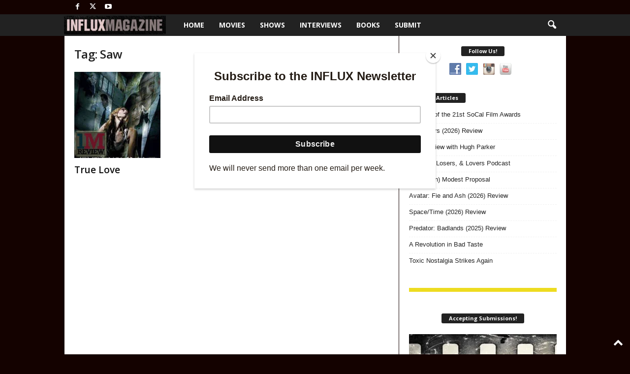

--- FILE ---
content_type: text/html; charset=utf-8
request_url: https://www.google.com/recaptcha/api2/aframe
body_size: 268
content:
<!DOCTYPE HTML><html><head><meta http-equiv="content-type" content="text/html; charset=UTF-8"></head><body><script nonce="CNi1LbiVCVCJqU6re0BqCA">/** Anti-fraud and anti-abuse applications only. See google.com/recaptcha */ try{var clients={'sodar':'https://pagead2.googlesyndication.com/pagead/sodar?'};window.addEventListener("message",function(a){try{if(a.source===window.parent){var b=JSON.parse(a.data);var c=clients[b['id']];if(c){var d=document.createElement('img');d.src=c+b['params']+'&rc='+(localStorage.getItem("rc::a")?sessionStorage.getItem("rc::b"):"");window.document.body.appendChild(d);sessionStorage.setItem("rc::e",parseInt(sessionStorage.getItem("rc::e")||0)+1);localStorage.setItem("rc::h",'1769073821579');}}}catch(b){}});window.parent.postMessage("_grecaptcha_ready", "*");}catch(b){}</script></body></html>